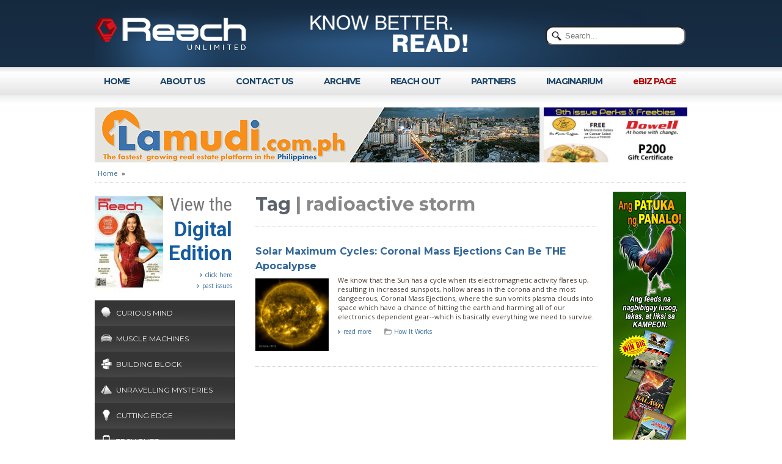

--- FILE ---
content_type: text/html; charset=UTF-8
request_url: https://reach-unlimited.com/tags/radioactive+storm
body_size: 5315
content:

<!DOCTYPE HTML PUBLIC "-//W3C//DTD HTML 4.01 Transitional//EN" "http://www.w3.org/TR/html4/loose.dtd">
<html>
<head>
<meta http-equiv="Content-Type" content="text/html; charset=utf-8" />
<title>Reach Unlimited</title>
<link rel="shortcut icon" href="/favicon.png" type="image/x-icon" />
<link rel="icon" href="/favicon.png" type="image/x-icon" />
<link href='https://fonts.googleapis.com/css?family=Montserrat:400,700|Open+Sans:400,700|Varela+Round|Roboto+Condensed:400,700|Roboto:400,700' rel='stylesheet' type='text/css'>
<link type="text/css" href="/_style_reach.css" rel="stylesheet" />
<script src="https://ajax.googleapis.com/ajax/libs/jquery/1.8.2/jquery.min.js"></script>
<style type="text/css"> #cat_1 { background: url('/_img/icon_manshead.png') 10px 11px no-repeat; }
#cat_9 { background: url('/_img/icon_car.png') 10px 11px no-repeat; }
#cat_10 { background: url('/_img/icon_brick.png') 10px 11px no-repeat; }
#cat_6 { background: url('/_img/icon_pyramid.png') 10px 11px no-repeat; }
#cat_12 { background: url('/_img/icon-bulb.png') 10px 11px no-repeat; }
#cat_3 { background: url('/_img/icon_iphone.png') 10px 11px no-repeat; }
#cat_8 { background: url('/_img/icon_phsun.png') 10px 11px no-repeat; }
#cat_23 { background: url('/_img/icon-paintbrush.png') 10px 11px no-repeat; }
#cat_7 { background: url('/_img/icon_heart.png') 10px 11px no-repeat; }
#cat_21 { background: url('/_img/icon_tree.png') 10px 11px no-repeat; }
#cat_4 { background: url('/_img/icon_pigeon.png') 10px 11px no-repeat; }
#cat_2 { background: url('/_img/icon_rooster.png') 10px 11px no-repeat; }
#cat_13 { background: url('/_img/icon-dog.png') 10px 11px no-repeat; }
#cat_14 { background: url('/_img/icon-mountain.png') 10px 11px no-repeat; }
#cat_15 { background: url('/_img/icon_man_head.png') 10px 11px no-repeat; }
#cat_16 { background: url('/_img/icon-gears.png') 10px 11px no-repeat; }
#cat_22 { background: url('/_img/icon_medical.png') 10px 11px no-repeat; }
#cat_5 { background: url('/_img/icon_game.png') 10px 11px no-repeat; }
#cat_24 { background: url('/_img/icon_sports_1.png') 10px 11px no-repeat; }
#cat_17 { background: url('/_img/icon-shoe.png') 10px 11px no-repeat; }
#cat_11 { background: url('/_img/icon-star.png') 10px 11px no-repeat; }
#cat_18 { background: url('/_img/icon-2hearts.png') 10px 11px no-repeat; }
</style>
<style type="text/css">
#contents h1 { border-bottom: 1px dotted #ccc; padding-bottom: 15px; margin-bottom: 15px; }
</style><!--[if IE]>
<link rel="stylesheet" href="/_style_reach_ie.css" type="text/css" media="screen"/>
<![endif]-->
<script src="/js/jquery.bxslider.min.js"></script>
<script src="/js/jquery.tipsy.js"></script>
<link href="/js/jquery.bxslider.css" rel="stylesheet" />
<link href="/js/tipsy.css" rel="stylesheet" />
<script type="text/javascript"><!--
$("document").ready(function() {
$('#big_bxslidertop').show().bxSlider({ auto: true, pager: false, autoControls: false, controls: false, captions: false, mode: 'fade', pause: 3500 });
$('a.leftcategory').tipsy({gravity: 'w'});
});
--></script>
</head>
<body><script>
  (function(i,s,o,g,r,a,m){i['GoogleAnalyticsObject']=r;i[r]=i[r]||function(){
  (i[r].q=i[r].q||[]).push(arguments)},i[r].l=1*new Date();a=s.createElement(o),
  m=s.getElementsByTagName(o)[0];a.async=1;a.src=g;m.parentNode.insertBefore(a,m)
  })(window,document,'script','//www.google-analytics.com/analytics.js','ga');
  ga('create', 'UA-1122935-37', 'reach-unlimited.com');
  ga('send', 'pageview');
</script>
<div id="top_body_bg"><div id="top_container">
	<div id="top_body"><div id="topsearch"><form action="/search" method="post" name="search" >
                <span><input type="text" class="search rounded" placeholder="Search..." name="search"></span>
            </form></div>
    	<div id="logo"><a href="/"><img src="/images/spacer.png" alt="Reach Unlimited" width="240" height="90" border="0" /></a></div>
        <div id="slogan"><img src="/images/spacer.png" alt="Know Better. Read!" width="321" height="90" border="0" /></div>
        </div>
</div></div>
<div id="top_cat_bg"><div id="top_cat"><ul>
			<li><a href="/">HOME</a></li>
			<li><a href="/about">ABOUT&nbsp;US</a></li>
			<li><a href="/contact">CONTACT&nbsp;US</a></li>
        	<li><a href="/archive">ARCHIVE</a></li>
			<li><a href="/news_events">REACH&nbsp;OUT</a></li>
			        	<li><a href="/partners">PARTNERS</a></li>
        	<li><a href="/imaginarium">IMAGINARIUM</a></li>
          <li><a style="color:#b20000" href="/wheretofind">eBIZ PAGE</a></li>
        </ul></div>
</div>
<div id="mid_container">
	<div id="mid_body">
		<div class="advert_top"><div style="float: right; width: 235px;" id="top_235"><ul style="display: none;" id="big_bxslidertop"><li><img src="/_img/z9pryksqsxlhwrujpg" alt="" /></li><li><img src="/_img/7osooxo97dodsspjpg" alt="" /></li><li><img src="/_img/p630bspqixqjs2yjpg" alt="" /></li><li><img src="/_img/rx3a5xt2jcqojmajpg" alt="" /></li><li><img src="/_img/2qedbugn02tvhhujpg" alt="" /></li></ul></div><div id="top_768x90"></div></div>
    	<div id="breadcrums"><a href="/">Home</a> &nbsp;&#187;&nbsp; <span class="bc_art"></span></div>		<div id="mid_top_advert"></div>
<div class="mid_3-2"><div id="magicon">
        <a target="_blank" href="http://issuu.com/reachunlimited/docs/reach_knowledge_magazine_no._13"><img id="magicon_img" src="/_img_thumb/eyty2dcjbumbgfgpg8u.jpg" alt="Reach Knowledge Magazine No. 13"></a>
        <span id="magicon_sml">View the</span><br />
        <span id="magicon_big">Digital<br>Edition</span>
        <div id="magicon_link">
            <a target="_blank" href="http://issuu.com/reachunlimited/docs/reach_knowledge_magazine_no._13">click here</a><br>
            <a href="/past_issues">past issues</a>
        </div>
        </div>	<div id="left_category_menu"><ul><li><a class="leftcategory" id="cat_1" href="/category/curious-mind" title="Science stories, breakthroughs and recent discoveries in major branches of Science." >Curious Mind</a></li><li><a class="leftcategory" id="cat_9" href="/category/muscle-machines" title="The finest roadsters ever.  A look at vehicles everywhere, from movie theme cars to production sports cars, SUVs and trucks." >Muscle Machines</a></li><li><a class="leftcategory" id="cat_10" href="/category/building-block" title="Features Do-it-Yourself tips on basic home improvement, decors, repair and maintenance and even arts and crafts." >Building Block</a></li><li><a class="leftcategory" id="cat_6" href="/category/unravelling-mysteries" title="Features world mysteries and conspiracy theories in archaeology and astronomy that changes one\'s insights and clears misconceptions." >Unravelling Mysteries</a></li><li><a class="leftcategory" id="cat_12" href="/category/cutting-edge" title="New insights into what we think we know as truth and points of view offering amazing light into new technology and lifes challenges." >Cutting Edge</a></li><li><a class="leftcategory" id="cat_3" href="/category/tech-buzz" title="Gadgets, mobile technology, useful applications, open source ecologies & cloud computing.  Smart advice and useful reviews." >Tech Buzz</a></li><li><a class="leftcategory" id="cat_8" href="/category/amazing-philippines" title="Showcases tourism-friendly food, travel, and human-interest stories about the Philippines, or a specific part of the country." >Amazing Philippines</a></li><li><a class="leftcategory" id="cat_23" href="/category/arts-and-culture" title="Art that is timeless as well as cyclic. Culture that keeps evolving and marks our eras, including our personal and national identities.  As Filipinos from everywhere.  And as people of the world sharing what is good and noble." >Arts and Culture</a></li><li><a class="leftcategory" id="cat_7" href="/category/health--healing" title="Stories and breaking updates on the latest in medicine, general health and wellness, as well as staying fit." >Health & Healing</a></li><li><a class="leftcategory" id="cat_21" href="/category/greenminded" title="Stories that revolves around profiles and news on plants, trees and flowers." >Green-Minded</a></li><li><a class="leftcategory" id="cat_4" href="/category/pigeon-talk" title="Guide for hobbyists and fanciers for one of the most popular animal sport as well as the smartest pet hobby in the world.  Breeding tips, loft designs, race training and more!" >Pigeon Talk</a></li><li><a class="leftcategory" id="cat_2" href="/category/gamefowl-circuit" title="Guide for the lifeblood of the favorite Filipino sport and hobby, gamefowl fighting.  breeding tips, fighting styles, interviews with the best champion breeders." >Gamefowl Circuit</a></li><li><a class="leftcategory" id="cat_13" href="/category/creature-feature" title="Dedicated to animal-focused stories from breed profiles to human-interest topics." >Creature Feature</a></li><li><a class="leftcategory" id="cat_14" href="/category/on-higher-ground" title="Inspirational stories and skill-specific advice for personal improvement and career growth and survival." >On Higher Ground</a></li><li><a class="leftcategory" id="cat_15" href="/category/meaningful-life" title="Individuals who overcome life\'s challenges by doing good and making things better.  People who by themselves learn that success comes from patience and good work.  Be inspired!" >Meaningful Life</a></li><li><a class="leftcategory" id="cat_16" href="/category/how-it-works" title="Tackles stories on how things work. From superstorms to solar power, from food preservation ideas to building a safe home off-the-grid and on how to make something work from a plan." >How It Works</a></li><li><a class="leftcategory" id="cat_22" href="/category/pharma-care" title="Tackle relevant stories and news on medicine, general health and wellness which aids readers in improving ones welfare." >Pharma Care</a></li><li><a class="leftcategory" id="cat_5" href="/category/gameplay" title="Everything about gaming and family entertainment from sports to electronic and digital gaming. Guides and coverage of popular board games, family games and collectible stuff." >Gameplay</a></li><li><a class="leftcategory" id="cat_24" href="/category/sports-plus" title="Winning ways of athletes, sports teams, news of events, to inspire and entertain every fan." >Sports Plus</a></li><li><a class="leftcategory" id="cat_17" href="/category/within-reach" title="Lifestyle change? Great ideas for everyone.  Styles with substance.  Forms with function.  In fashion, living, artefacts, media and everything else.  You can have what you want and we show you how.  Know better." >Within Reach</a></li><li><a class="leftcategory" id="cat_11" href="/category/special-feature" title="Events that mark special occasions or celebrations of achievement, success, groundbreaking news about people, organizations and places." >Special Feature</a></li><li><a class="leftcategory" id="cat_18" href="/category/memory-angel-romances" title="Love stories for everyone. Not just any love story or tale of romance but everything strange, with surprise-filled twists and heartbreaking situations. The way pulp romance should read." >Memory Angel Romances</a></li></ul></div>	<div class="advert_200" style="margin: 0 0 25px 15px;"><script async src="//pagead2.googlesyndication.com/pagead/js/adsbygoogle.js"></script>
<!-- 200x200-reach -->
<ins class="adsbygoogle"
     style="display:inline-block;width:200px;height:200px"
     data-ad-client="ca-pub-1217861695459455"
     data-ad-slot="1816429507"></ins>
<script>
(adsbygoogle = window.adsbygoogle || []).push({});
</script></div></div>

<div class="mid_3-1" style=""><div id="contents">
	<h1>Tag  <span style="color: #888;">| radioactive storm</span> </h1>				<div class="article">
					<div class="article_title"><a href="/p/293101520/solar-maximum-cycles--coronal-mass-ejections-can-be-the-apocalypse">Solar Maximum Cycles:  Coronal Mass Ejections Can Be THE Apocalypse</a></div><div class="article_img"><a href="/p/293101520/solar-maximum-cycles--coronal-mass-ejections-can-be-the-apocalypse"><img src="/_img/vr5puejndbhxjctoeugfn4azoxsl.jpg" alt="" width="120" border="0" /></a></div>					<div class="article_txt">
						<div class="article_summary">We know that the Sun has a cycle when its electromagnetic activity flares up, resulting in increased sunspots, hollow areas in the corona and the most dangeerous, Coronal Mass Ejections, where the sun vomits plasma clouds into space which have a chance of hitting the earth and harming all of our electronics dependent gear--which is basically everything we need to survive.</div>
						<div class="article_readmore"><a class="readmore" href="/p/293101520/solar-maximum-cycles--coronal-mass-ejections-can-be-the-apocalypse">read more</a>
                        	&nbsp; &nbsp; &nbsp;  <a class="category_folder" href="/category/how-it-works">How It Works</a></div>
					</div>
				</div>
</div></div>

<div class="mid_3-3">	<div class="advert_120" id="right_120x600"></div></div>


</div>
</div>
<div id="bot_bg"><div id="bot_container">
	<div class="foot_txt" style="width: 250px;">Copyright &copy; 2013-2026 DynamicMind Publishing Inc. All rights reserved.<br />
						<div id="logo_dm"><img src="/images/spacer.png" alt="DynamicMind Publishing Inc." width="240" height="90" border="0" /></div>
    </div>
    <div class="foot_txt" style="width: 200px;">
    	<h4>Site Information</h4>
        <ul>
        	<li><a href="/about">About Reach Unlimited</a></li>
        	<li><a href="/contact">Contact Us</a></li>
            <li><a href="/archive">Archive</a></li>
        	<li><a href="/news_events">Reach Out</a></li>
        	            <li><a href="/partners">Partners</a></li>
        	<li><a href="/ebiz">eBiz Page</a></li>
        	<li><a href="/imaginarium">Imaginarium Comics</a></li>
        	<li><a href="/disclaimer">Disclaimer</a></li>
        </ul>
    </div>
    <div class="foot_txt" style="width: 200px;">
    	<h4>Categories</h4><ul><li><a href="/category/curious-mind">Curious Mind</a></li><li><a href="/category/muscle-machines">Muscle Machines</a></li><li><a href="/category/building-block">Building Block</a></li><li><a href="/category/unravelling-mysteries">Unravelling Mysteries</a></li><li><a href="/category/cutting-edge">Cutting Edge</a></li><li><a href="/category/tech-buzz">Tech Buzz</a></li><li><a href="/category/amazing-philippines">Amazing Philippines</a></li><li><a href="/category/arts-and-culture">Arts and Culture</a></li><li><a href="/category/health--healing">Health & Healing</a></li><li><a href="/category/greenminded">Green-Minded</a></li><li><a href="/category/pigeon-talk">Pigeon Talk</a></li><li><a href="/category/gamefowl-circuit">Gamefowl Circuit</a></li><li><a href="/category/creature-feature">Creature Feature</a></li><li><a href="/category/on-higher-ground">On Higher Ground</a></li><li><a href="/category/meaningful-life">Meaningful Life</a></li><li><a href="/category/how-it-works">How It Works</a></li><li><a href="/category/pharma-care">Pharma Care</a></li><li><a href="/category/gameplay">Gameplay</a></li><li><a href="/category/sports-plus">Sports Plus</a></li><li><a href="/category/within-reach">Within Reach</a></li><li><a href="/category/special-feature">Special Feature</a></li><li><a href="/category/memory-angel-romances">Memory Angel Romances</a></li></ul>    </div>
    <div class="foot_txt" style="width:170px; margin-right: 0; padding-right: 0;">
    	<div id="follow_div">
        <h4>Follow Us</h4>
        <ul>
        	<li style="padding: 10px 0"><a class="follow_fb" target="_blank" style="background: url('/images/icon_fb.png') left no-repeat; padding: 3px 0 3px 30px;" href="https://www.facebook.com/reachknowmag">Facebook</a></li>
            <li style="padding: 10px 0"><a class="follow_fb" target="_blank" style="background: url('/images/icon_twitter.png') left no-repeat; padding: 3px 0 3px 30px;" href="https://twitter.com/reachknowmag">Twitter</a></li>
        </ul>
        </div>
    </div>
</div></div>
<script language="javascript"><!-- 
$(document).ready(function() {
    LoadBanner_768x90();
    LoadBanner_120x60();
    var updateInterval = setInterval(function() {
        LoadBanner_768x90();
        LoadBanner_120x60();
    },60*1000);

    function LoadBanner_768x90() { $('#top_768x90').load('/_banner_768x90_ajax.php'); }
    function LoadBanner_120x60() { $('#right_120x600').load('/_banner_120x600_ajax.php'); }
});
// --></script>
</body>

--- FILE ---
content_type: text/html; charset=UTF-8
request_url: https://reach-unlimited.com/_banner_768x90_ajax.php
body_size: -82
content:
<a target="_blank" href="http://www.lamudi.com.ph"><img src="/images/ads_728x90_lamudi_01.png" border="0"></a>

--- FILE ---
content_type: text/html; charset=utf-8
request_url: https://www.google.com/recaptcha/api2/aframe
body_size: 265
content:
<!DOCTYPE HTML><html><head><meta http-equiv="content-type" content="text/html; charset=UTF-8"></head><body><script nonce="jntv4Yfu_QTcQa0Wy53pdg">/** Anti-fraud and anti-abuse applications only. See google.com/recaptcha */ try{var clients={'sodar':'https://pagead2.googlesyndication.com/pagead/sodar?'};window.addEventListener("message",function(a){try{if(a.source===window.parent){var b=JSON.parse(a.data);var c=clients[b['id']];if(c){var d=document.createElement('img');d.src=c+b['params']+'&rc='+(localStorage.getItem("rc::a")?sessionStorage.getItem("rc::b"):"");window.document.body.appendChild(d);sessionStorage.setItem("rc::e",parseInt(sessionStorage.getItem("rc::e")||0)+1);localStorage.setItem("rc::h",'1769965128119');}}}catch(b){}});window.parent.postMessage("_grecaptcha_ready", "*");}catch(b){}</script></body></html>

--- FILE ---
content_type: text/css
request_url: https://reach-unlimited.com/_style_reach.css
body_size: 1993
content:
* { padding: 0; margin: 0; }
body { text-align: center; background: #fff; 
	font-family: 'Open Sans', Arial, Helvetica, sans-serif; }
a {	color: #336799; }
a:link, a:visited { color: #336799; font-weight: bold; }
a:hover, a:active, a:focus { color: #ce0008; text-decoration: none; }
hr	{ height: 0px; border: 0px; border: 0; width: 99%; text-align: center; margin: 10px 0 15px;
	border-bottom: 1px solid #c4c4c4; }

#top_body_bg { background: url('/images/top_body.png') top repeat-x; overflow: hidden; text-align: center; }
#top_body { margin: 0 auto; width: 970px; }
#top_container { margin: 0 auto; width: 970px; background: url('/images/header-highlights.png') right no-repeat; text-align: left; overflow: hidden; }

#top_menu_bg { background: #111; overflow: hidden; text-align: center; }
#top_menu { margin: 0 auto; width: 970px; }
#top_menu_left { width: 400px; overflow: hidden; }
#top_menu_right { float: right; overflow: hidden; margin-right: 25px; }
div.top_menu_ul ul { margin: 0; padding: 0; }
div.top_menu_ul ul li { display: inline; }
div.top_menu_ul ul li a { display: block; float: left; padding: 15px 20px 15px 20px; text-transform: uppercase; text-decoration: none; 
	color: #eee; font: normal 12px/1em Montserrat, Helvetica, Arial, sans-serif;  }
div.top_menu_ul ul li a:hover { color: #eee; background-color: #555; }
div.top_menu_ul ul li a.highlight { font-size: 14px; color: cyan; padding: 14px 15px 14px 15px; }

#top_cat_bg { background: url('/images/topmenu_bg.png') top repeat-x; overflow: hidden; }
#top_cat { margin: 0 auto; width: 990px; }
#top_cat ul { margin: 0; padding: 0; }
#top_cat ul li { display: inline; }
#top_cat ul li a, #top_cat ul li a:link, #top_cat ul li a:visited { display: block; float: left; padding: 16px 25px; text-decoration: none; 
	font: bold 14px/1em 'Montserrat', Helvetica, Arial, sans-serif; color: #1d4567; letter-spacing: -1px;  }
#top_cat ul li a:hover, #top_cat ul li a:active, #top_cat ul li a:focus { color: #eee; background-color: #555; }

#logo { background: url('/images/logo_reach_03.png') left no-repeat; padding: 10px 0 10px 0; width: 260px; float: left;  }
#slogan { background: url('/images/slogan_01.png') right no-repeat; padding: 20px 0 0 0; width: 350px; float: left;  }
#logo_dm { background: url('/images/logo_dm_01.png') left no-repeat; padding: 25px 0 10px 0; width: 250px;  }
#topsearch { float: right; padding-top: 40px; width: 250px; }
#topsearch form { width:220px; margin:0 auto;}
#topsearch .search { padding:6px 15px 6px 30px; margin:3px; background: #fff url('/images/search.png') no-repeat 8px 6px; width: 180px; }
#topsearch .rounded { border-radius:12px; -moz-border-radius:12px; -webkit-border-radius:12px; }
#topsearch input[type=text]{ color:#bcbcbc; }

#mid_container { background: url('/images/header-top-fade.png') 0 -60px repeat-x; overflow: hidden;  }
#bot_bg { background: #111; }
#bot_container { margin: 0 auto; text-align: left; overflow: hidden; width: 970px; color: #ccc; }

#mid_body { width: 970px; margin: 0 auto; text-align: left; }

div.mid_3-1 { width: 575px; float: left; margin-right: 20px; margin-bottom: 30px; }
div.mid_3-2 { width: 230px; float: left; margin-right: 23px; margin-bottom: 30px; }
div.mid_3-3 { width: 120px; float: left; margin-bottom: 30px; }

div.mid_2-1 { width: 640px; float: left; margin-right: 30px; margin-top: 15px; }
div.mid_2-2 { width: 300px; float: left; margin-top: 15px; }

div.div_120 { width: 120px; float: left; }
div.div_180 { width: 180px; float: left; }

div.foot_txt a.info { color: #eee; text-decoration: none; font-weight: normal; }
div.foot_txt a.info:hover { color: #ce0008; text-decoration: underline; }

div.foot_txt { float: left; padding: 20px 50px 20px 0; font: 11px/1.5 'Open Sans', Arial, Helvetica, sans-serif; color: #bbb; }
div.foot_txt p { padding: 8px 0;  }
div.foot_txt h4 { color: #eee; padding: 0 0 5px; font: 12px/1.5 Montserrat, Arial, Helvetica, sans-serif; text-transform: uppercase; 
	border-bottom: 1px dotted #444; margin: 0 0 5px 0; }
div.foot_txt ul { margin: 0 0 0 15px; list-style: square; color: #999; font-size: 12px; }
div.foot_txt ul li { padding: 3px 0; }
div.foot_txt ul li a, div.foot_txt ul li a:visited { color: #eee; text-decoration: none; font-weight: normal; }
div.foot_txt ul li a:hover { color: #fff; text-decoration: underline; }

#follow_div ul { margin: 0; list-style: none; color: #999; font-size: 12px; }

#breadcrums { width: 965px; font-size: 11px; padding: 0 0 7px 5px; border-bottom: 1px dotted #ccc; margin-bottom: 15px; }
#breadcrums a { text-decoration: none; font-weight: normal; }

div.advert_top { width: 970px; height: 90px; background: #eee; margin: 20px 0 10px; }
div.advert_468 { width: 468px; height: 60px; background: #eee; }
div.advert_300 { width: 300px; height: 250px; background: #eee; }
div.advert_250 { width: 250px; height: 250px; background: #eee; }
div.advert_200 { width: 200px; height: 200px; background: #eee; }
div.advert_120 { width: 120px; height: 600px; background: #eee; }
div.advert_180 { width: 180px; height: 150px; background: #eee; }

#left_category_menu {  border: 0; margin: 0; line-height: 1em; }
#left_category_menu ul { padding: 0; margin: 0 0 20px 0; }
#left_category_menu li { display:block; list-style: none; padding: 0; border: 0; background: #535353 url('/images/menu_bg_01.png') top repeat-x; }
#left_category_menu li a { margin: 0; padding: 15px 3px 15px 35px; display: inline-block; text-decoration: none; color: #eee; text-transform: uppercase; 
	font: normal 12px/1.0 'Montserrat', Arial, Helvetica, sans-serif; }
#left_category_menu li a { display: block; }
#left_category_menu li.last { border-bottom: 1px solid #eee; } 
#left_category_menu li a:hover { color: #fff; background-color: #222; }
#left_category_menu li a.active { color: #fff; background-color: #222; }

span.bc_art { font-weight: bold; color: #444; }
span.clear { clear: both; }

#contents { font: 13px/1.75 'Open Sans', Arial, Helvetica, sans-serif; ; color: #483c35; padding: 0 5px 50px 10px; }
#contents h1 { font: bold 30px/1.4 "Montserrat", Arial, Helvetica, sans-serif; padding: 0; color: #5a616a; }
#contents h2 { font: bold 24px/1.4 'Montserrat', Arial, Helvetica, sans-serif; color: #5a616a; padding: 10px 0 10px; border-bottom: 1px solid #333; margin-bottom: 20px;}
#contents h3 { font: normal 21px "Montserrat", Arial, Helvetica, sans-serif; padding: 15px 0 10px; color: #40464d }
#contents h4 { font: bold 16px "Montserrat", Arial, Helvetica, sans-serif; padding: 15px 0 10px; color: #40464d; }
#contents h5 { font: bold 14px "Montserrat", Arial, Helvetica, sans-serif; padding: 15px 0 10px; color: #40464d; }
#contents p { padding: 3px 0 10px; }
#contents ol, #contents ul { margin: 10px 0 10px 30px; }
#contents li { margin: 2px 0; line-height: 1.45em; }
#contents td, #contents th { font-size: 14px; }
#contents b, #contents strong { font-weight: bold; color: #333; }
#contents blockquote { margin: 5px 0 5px 40px; }

#contents_info { padding: 10px 0; margin: 0; font-style: italic; font-size: 11px; color: #555; }
#contents_info_date { padding: 2% 2% 2% 0; }
#contents_info_by { float: right; width: 60%; text-align: right; padding: 2% 2% 2% 0; }

#magicon { padding: 0 5px 15px 0; text-align: right; }
#magicon_img { float: left; border: 0; padding: 5px 0 0 0; }
#magicon_sml { font: normal 30px/1.4 'Roboto Condensed', Arial, Helvetica, sans-serif; color: #777;  }
#magicon_big { font: bold 33px/1.2 'Roboto', Arial, Helvetica, sans-serif; color: #155b9f;  }
#magicon_link { padding: 7px 0 0; }
#magicon_link a { font: normal 10px/1.8 'Open Sans', Arial, Helvetica, sans-serif; text-decoration: none; background: url('/images/arrow_blue.png') left no-repeat; padding: 1px 0 1px 9px;  }

div.article { margin: 0 0 20px; padding: 10px 0 15px; border-bottom: 1px dotted #ccc; clear: left; overflow: hidden; }
div.article_img { float: left; width: 120px; margin: 5px 15px 10px 0; }
div.article_txt { }
div.article_title { font: 16px/1.5 Montserrat, Arial, Helvetica, sans-serif; padding: 3px 0; }
div.article_title a { text-decoration: none; }
div.article_summary { font-size: 11px; line-height: 1.4em; }
div.article_readmore { padding: 5px 0; }
a.readmore { font-size: 10px; font-weight: normal; text-decoration: none; background: url('/images/arrow_blue.png') left no-repeat; padding: 1px 0 1px 9px; }
a.readmore:hover { }

a.category_folder { font-size: 10px; font-weight: normal; text-decoration: none; background: url('/images/icon-folder.png') 0 3px no-repeat; padding: 1px 0 1px 16px; }
a.link_arrow { background: #fff url('/images/arrow2_right.png') left no-repeat; padding: 5px 0 5px 13px; text-decoration: none; }


#error-div { margin: 10px 0 20px 0; padding: 20px 20px 20px 60px; background: url("/_private/images/error.png") 10px center no-repeat;
	background-color: #ffffcc; font: bold 9pt/1.2 Verdana, Arial, Helvetica, sans-serif;
	color: #cf0000; border: 1px solid #ffcc00; }